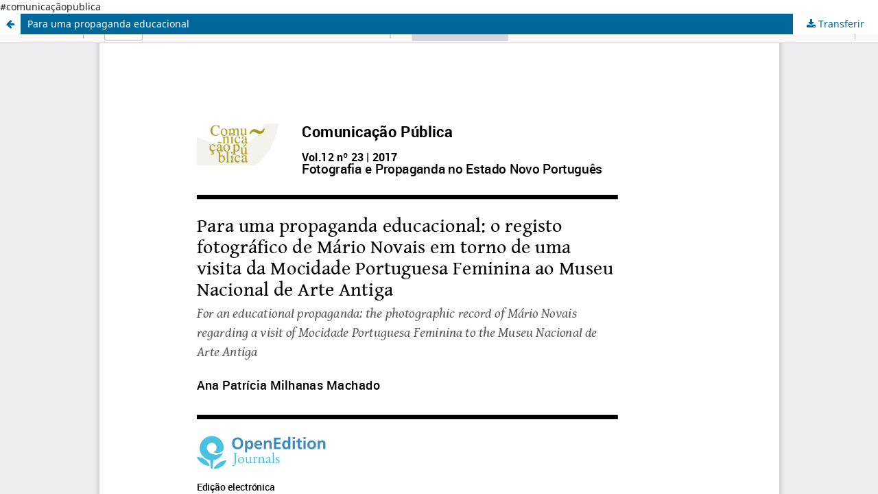

--- FILE ---
content_type: text/html; charset=utf-8
request_url: https://journals.ipl.pt/cpublica/article/view/173/125
body_size: 962
content:
<!DOCTYPE html>
<html lang="pt-PT" xml:lang="pt-PT">
<head>
	<meta http-equiv="Content-Type" content="text/html; charset=utf-8" />
	<meta name="viewport" content="width=device-width, initial-scale=1.0">
	<title>Visualização de Para uma propaganda educacional</title>

	
<meta name="generator" content="Open Journal Systems 3.4.0.4">
#comunicaçãopublica
<link rel="alternate" type="application/atom+xml" href="https://journals.ipl.pt/cpublica/gateway/plugin/AnnouncementFeedGatewayPlugin/atom">
<link rel="alternate" type="application/rdf+xml" href="https://journals.ipl.pt/cpublica/gateway/plugin/AnnouncementFeedGatewayPlugin/rss">
<link rel="alternate" type="application/rss+xml" href="https://journals.ipl.pt/cpublica/gateway/plugin/AnnouncementFeedGatewayPlugin/rss2">
	<link rel="stylesheet" href="https://journals.ipl.pt/cpublica/$$$call$$$/page/page/css?name=stylesheet" type="text/css" /><link rel="stylesheet" href="https://journals.ipl.pt/cpublica/$$$call$$$/page/page/css?name=font" type="text/css" /><link rel="stylesheet" href="https://journals.ipl.pt/lib/pkp/styles/fontawesome/fontawesome.css?v=3.4.0.4" type="text/css" /><link rel="stylesheet" href="https://journals.ipl.pt/plugins/generic/orcidProfile/css/orcidProfile.css?v=3.4.0.4" type="text/css" />
	<script src="https://journals.ipl.pt/lib/pkp/lib/vendor/components/jquery/jquery.min.js?v=3.4.0.4" type="text/javascript"></script><script src="https://journals.ipl.pt/lib/pkp/lib/vendor/components/jqueryui/jquery-ui.min.js?v=3.4.0.4" type="text/javascript"></script><script src="https://journals.ipl.pt/plugins/themes/default/js/lib/popper/popper.js?v=3.4.0.4" type="text/javascript"></script><script src="https://journals.ipl.pt/plugins/themes/default/js/lib/bootstrap/util.js?v=3.4.0.4" type="text/javascript"></script><script src="https://journals.ipl.pt/plugins/themes/default/js/lib/bootstrap/dropdown.js?v=3.4.0.4" type="text/javascript"></script><script src="https://journals.ipl.pt/plugins/themes/default/js/main.js?v=3.4.0.4" type="text/javascript"></script>
</head>
<body class="pkp_page_article pkp_op_view">

		<header class="header_view">

		<a href="https://journals.ipl.pt/cpublica/article/view/173" class="return">
			<span class="pkp_screen_reader">
									Voltar a Detalhes do Artigo
							</span>
		</a>

		<a href="https://journals.ipl.pt/cpublica/article/view/173" class="title">
			Para uma propaganda educacional
		</a>

		<a href="https://journals.ipl.pt/cpublica/article/download/173/125/299" class="download" download>
			<span class="label">
				Transferir
			</span>
			<span class="pkp_screen_reader">
				Download PDF
			</span>
		</a>

	</header>

	<script type="text/javascript">
		// Creating iframe's src in JS instead of Smarty so that EZProxy-using sites can find our domain in $pdfUrl and do their rewrites on it.
		$(document).ready(function() {
			var urlBase = "https://journals.ipl.pt/plugins/generic/pdfJsViewer/pdf.js/web/viewer.html?file=";
			var pdfUrl = "https://journals.ipl.pt/cpublica/article/download/173/125/299";
			$("#pdfCanvasContainer > iframe").attr("src", urlBase + encodeURIComponent(pdfUrl));
		});
	</script>

	<div id="pdfCanvasContainer" class="galley_view">
				<iframe src="" width="100%" height="100%" style="min-height: 500px;" title="PDF de Para uma propaganda educacional: o registo fotográfico de Mário Novais em torno de uma visita da Mocidade Portuguesa Feminina ao Museu Nacional de Arte Antiga" allowfullscreen webkitallowfullscreen></iframe>
	</div>
	
</body>
</html>
